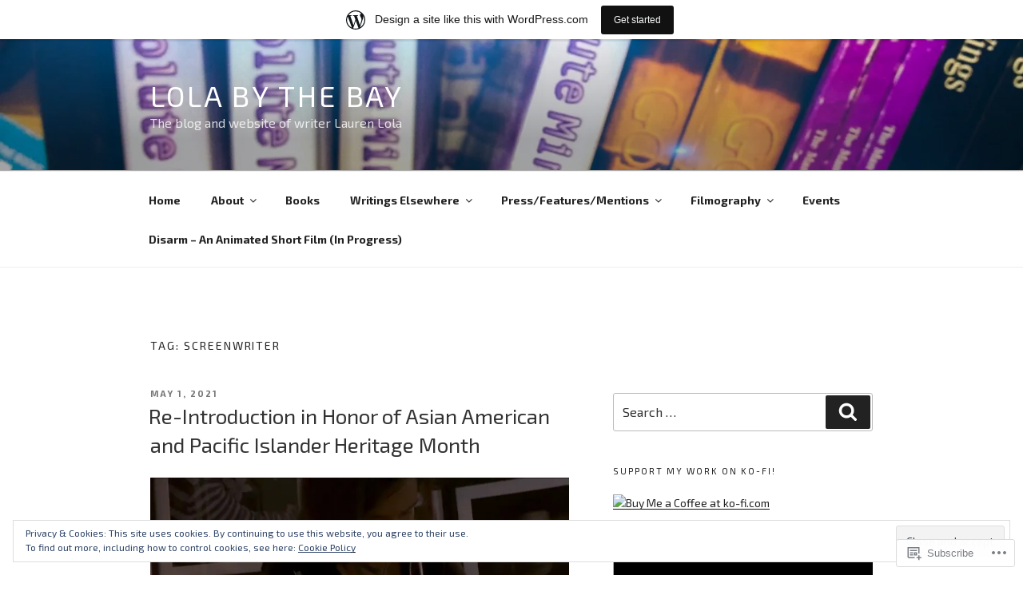

--- FILE ---
content_type: text/javascript; charset=utf-8
request_url: https://www.goodreads.com/review/custom_widget/8294989.Check%20me%20out%20on%20Goodreads:%20currently-reading?cover_position=&cover_size=small&num_books=5&order=d&shelf=currently-reading&sort=date_added&widget_bg_transparent=&widget_id=8294989_currently_reading
body_size: 522
content:
  var widget_code = '  <div class=\"gr_custom_container_8294989_currently_reading\">\n    <h2 class=\"gr_custom_header_8294989_currently_reading\">\n    <a style=\"text-decoration: none;\" rel=\"nofollow\" href=\"https://www.goodreads.com/review/list/8294989-jennifer?shelf=currently-reading&amp;utm_medium=api&amp;utm_source=custom_widget\">Check me out on Goodreads: currently-reading<\/a>\n    <\/h2>\n  <br style=\"clear: both\"/>\n  <center>\n    <a rel=\"nofollow\" href=\"https://www.goodreads.com/\"><img alt=\"goodreads.com\" style=\"border:0\" src=\"https://s.gr-assets.com/images/widget/widget_logo.gif\" /><\/a>\n  <\/center>\n  <noscript>\n    Share <a rel=\"nofollow\" href=\"https://www.goodreads.com/\">book reviews<\/a> and ratings with Jennifer, and even join a <a rel=\"nofollow\" href=\"https://www.goodreads.com/group\">book club<\/a> on Goodreads.\n  <\/noscript>\n  <\/div>\n'
  var widget_div = document.getElementById('gr_custom_widget_8294989_currently_reading')
  if (widget_div) {
    widget_div.innerHTML = widget_code
  }
  else {
    document.write(widget_code)
  }
